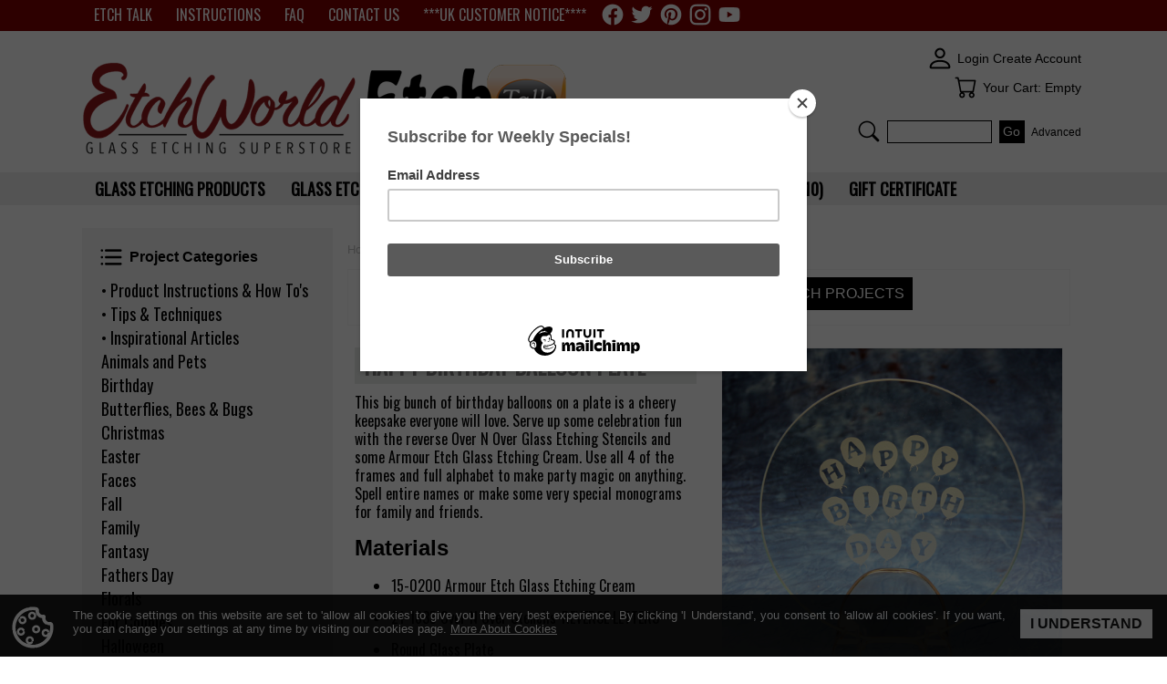

--- FILE ---
content_type: text/html; charset=ISO-8859-1
request_url: https://www.etchworld.com/Article/Happy_Birthday_Balloon_Plate
body_size: 10173
content:


<!DOCTYPE html>

<html lang="en">

<head>

<meta name="viewport" content="width=device-width, initial-scale=1" />
<base href="https://www.etchworld.com/" />

<link rel="stylesheet" property="stylesheet" type="text/css" media="all" href="media/skins/css/all.min.css?v=1735224814" />
<link rel="stylesheet" property="stylesheet" type="text/css" media="all" href="skins/etch/css/all.min.css?v=1763058882" />

<link rel="canonical" href="https://www.etchworld.com/Article/Happy_Birthday_Balloon_Plate" />
<meta name="generator" content="Kryptronic Software" />
<meta name="keywords" content="glass etching, acid etch, stencils, glass etching stencils, armour etch, happy, birthday, balloon, plate, etchworld.com, glass, etching, supplies, superstore" />
<meta name="description" content="This big bunch of birthday balloons on a plate is a cheery keepsake everyone will love. Serve up some celebration fun with the Reverse Over N Over Glass Etching Stencils and some Armour Etch Glass Etching Cream. With 4 frames and a full alphabet, this sheet is full of party possibility." />
<title>Happy Birthday Balloon Plate - Etchworld.com - Glass Etching Supplies Superstore</title>
<meta name="robots" content="index, follow" />
<script>
(function(i,s,o,g,r,a,m){i['GoogleAnalyticsObject']=r;i[r]=i[r]||function(){
(i[r].q=i[r].q||[]).push(arguments)},i[r].l=1*new Date();a=s.createElement(o),
m=s.getElementsByTagName(o)[0];a.async=1;a.src=g;m.parentNode.insertBefore(a,m)
})(window,document,'script','//www.google-analytics.com/analytics.js','ga');
ga('create', 'UA-318071-1', 'auto');
ga('send', 'pageview', '/Article/Happy_Birthday_Balloon_Plate');
</script>
<script type="application/ld+json">{"@context":"https://schema.org","@graph":[{"@type":"WebPage","@id":"https://www.etchworld.com/Article/Happy_Birthday_Balloon_Plate","url":"https://www.etchworld.com/Article/Happy_Birthday_Balloon_Plate","name":"Happy Birthday Balloon Plate","description":"This big bunch of birthday balloons on a plate is a cheery keepsake everyone will love. Serve up some celebration fun with the Reverse Over N Over Glass Etching Stencils and some Armour Etch Glass Etching Cream. With 4 frames and a full alphabet, this sheet is full of party possibility.","author":{"@id":"https://www.etchworld.com/#/schema/entity"},"image":"https://www.etchworld.com/media/skins/logos/desktoplogo.png","breadcrumb":{"@id":"https://www.etchworld.com/Article/Happy_Birthday_Balloon_Plate#/schema/breadcrumblist"},"isPartOf":{"@id":"https://www.etchworld.com/#/schema/website"}},{"@type":"BreadcrumbList","@id":"https://www.etchworld.com/Article/Happy_Birthday_Balloon_Plate#/schema/breadcrumblist","name":"Breadcrumbs","itemListElement":[{"@type":"ListItem","position":1,"name":"Home","item":"https://www.etchworld.com/"},{"@type":"ListItem","position":2,"name":"Happy Birthday Balloon Plate"}]},{"@type":"WebSite","@id":"https://www.etchworld.com/#/schema/website","url":"https://www.etchworld.com/","name":"Etchworld.com","author":{"@id":"https://www.etchworld.com/#/schema/entity"}},{"@type":"Store","@id":"https://www.etchworld.com/#/schema/entity","url":"https://www.etchworld.com/","name":"Etchworld.com","address":{"@type":"PostalAddress","streetAddress":"176-180 5th Ave.","addressLocality":"Hawthorne","addressRegion":"New Jersey","postalCode":"07506","addressCountry":"United States"},"telephone":"1-973-423-4002","image":"https://www.etchworld.com/media/skins/logos/desktoplogo.png","logo":"https://www.etchworld.com/media/skins/logos/desktoplogo.png","sameAs":["http://www.facebook.com/etchtalk","https://twitter.com/etchworld","https://www.pinterest.com/etchworld/","https://www.instagram.com/etchtalk/","http://www.youtube.com/etchworld"],"priceRange":"$$","paymentAccepted":"Visa, MasterCard, AmericanExpress, Discover"}]}</script>
<meta property="og:title" content="Happy Birthday Balloon Plate" />
<meta property="og:type" content="website" />
<meta property="og:image" content="https://www.etchworld.com/media/skins/logos/desktoplogo.png" />
<meta property="og:url" content="https://www.etchworld.com/Article/Happy_Birthday_Balloon_Plate" />
<meta property="og:site_name" content="Etchworld.com" />
<meta property="og:description" content="This big bunch of birthday balloons on a plate is a cheery keepsake everyone will love. Serve up some celebration fun with the Reverse Over N Over Glass Etching Stencils and some Armour Etch Glass Etching Cream. With 4 frames and a full alphabet, this sheet is full of party possibility." />
<link id="favicon" rel="icon" type="image/x-icon" href="favicon.ico">
<link rel="apple-touch-icon" sizes="180x180" href="/apple-touch-icon.png">
<link rel="icon" type="image/png" sizes="32x32" href="/favicon-32x32.png">
<link rel="icon" type="image/png" sizes="16x16" href="/favicon-16x16.png">
<link rel="manifest" href="/site.webmanifest">
<meta name="google-site-verification" content="u1tXaacWTW8xI0QrSxT0O_EMVnjAhaQMr3Pml1R8_tA" />





<script id="mcjs">!function(c,h,i,m,p){m=c.createElement(h),p=c.getElementsByTagName(h)[0],m.async=1,m.src=i,p.parentNode.insertBefore(m,p)}(document,"script","https://chimpstatic.com/mcjs-connected/js/users/f1b81944b58a29eca26630df2/7ca9dc2ca8e1246569883f06a.js");</script>






<script type="text/javascript">
(function() {
var avm = document.createElement('script'); avm.type = 'text/javascript'; avm.async = true;
avm.src = ('https:' == document.location.protocol ? 'https://' : 'http://') + 'cdn.avmws.com/1017229/';
var s = document.getElementsByTagName('script')[0]; s.parentNode.insertBefore(avm, s);
})();
</script>



<!-- Facebook Pixel Code -->
<script>
!function(f,b,e,v,n,t,s)
{if(f.fbq)return;n=f.fbq=function(){n.callMethod?
n.callMethod.apply(n,arguments):n.queue.push(arguments)};
if(!f._fbq)f._fbq=n;n.push=n;n.loaded=!0;n.version='2.0';
n.queue=[];t=b.createElement(e);t.async=!0;
t.src=v;s=b.getElementsByTagName(e)[0];
s.parentNode.insertBefore(t,s)}(window,document,'script',
'https://connect.facebook.net/en_US/fbevents.js');
fbq('init', '2198099290428050');
fbq('track', 'PageView');

</script>
<noscript>
<img height="1" width="1"
src="https://www.facebook.com/tr?id=2198099290428050&ev=PageView
&noscript=1"/>
</noscript>
<!-- End Facebook Pixel Code -->



</head>

<body class="kwrap">


<div id="kskin_flex" class="kflex">


<div id="kskin_flexheader" class="flex-separate kflex1thin kflex1mid kflex1wide">
<div id="kskin_top" class="klearfix">
<div id="kskin_topinner" class="kgrid1co1">

<div id="kskin_topmenu" class="kgridbox kgridxcol100  kflex1thin kflex1mid kflex1wide kthemeinvert kfloatright kgridsep">
<div id="kwidgetgroup_TOP1" class="kwidgetwrap kwidget_inline">
<div id="ptl_custom_header" class="kwidget_fulldrop kwidget_wrap klearfix">
<div class="kwidget_box" tabindex="-1"><div class="kwidget_boxicon"><a href="https://www.etchworld.com/AccountLogin" class="kicon kicon_widget-menustore" title="TOP1 Header Links (custom)">TOP1 Header Links (custom)</a></div><div class="kwidget_boxtext">TOP1 Header Links (custom)</div><div class="kwidget_boxcontent kwidget_hover" id="ptl_custom_header--CONTENT" tabindex="-1">
<ul>
<li><a href="https://www.etchworld.com/Articles" title="Etchtalk projects">ETCH TALK</a></li><li><a href="https://www.etchworld.com/ArticlesCategory/manuals" title="Manuals & How To">INSTRUCTIONS</a></li><li><a href="https://www.etchworld.com/faq" title="FAQ">FAQ</a></li><li><a href="https://www.etchworld.com/Contact" title="Contact Us">CONTACT US</a></li><li><a href="https://www.etchworld.com/uk-notice-armouretch" title="Contact Us">***UK CUSTOMER NOTICE****</a></li></ul>
</div></div>
</div>
</div><div id="kwidgetgroup_TOP2" class="kwidgetwrap kwidget_inline">
<div id="FOLLOWUS_TOP" class="kwidget_content kgridbox kwidget_wrap klearfix">
<div class="kwidget_box" tabindex="-1"><div class="kwidget_boxicon"><a href="https://www.etchworld.com/" class="kicon kicon_widget-social" title="Follow Us">Follow Us</a></div><div class="kwidget_boxtext">Follow Us</div><div class="kwidget_boxcontent kwidget_hover" id="FOLLOWUS_TOP--CONTENT" tabindex="-1">
<div class="klearfix kcenter"><div class="kicon_wrapwidget kbotmarginqtr "><a href="http://www.facebook.com/etchtalk" title="Facebook" rel="external"><div class="kicon kicon_social-facebook"></div></a></div>
<div class="kicon_wrapwidget kbotmarginqtr "><a href="https://twitter.com/etchworld" title="Twitter" rel="external"><div class="kicon kicon_social-twitter"></div></a></div>
<div class="kicon_wrapwidget kbotmarginqtr "><a href="https://www.pinterest.com/etchworld/" title="Pinterest" rel="external"><div class="kicon kicon_social-pinterest"></div></a></div>
<div class="kicon_wrapwidget kbotmarginqtr "><a href="https://www.instagram.com/etchtalk/" title="Instagram" rel="external"><div class="kicon kicon_social-instagram"></div></a></div>
<div class="kicon_wrapwidget kbotmarginqtr "><a href="http://www.youtube.com/etchworld" title="Youtube" rel="external"><div class="kicon kicon_social-youtube"></div></a></div>
</div>


</div></div>
</div>
</div>

</div>



</div></div>
</div>








<div id="kskin_flexmain" class="kflex2thin kflex2mid kflex2wide">

<div id="kskin_main"><div id="kskin_maininner" class="kgrid2col kgridmidsplit">



<!-- //ARTICAL ARTICAL PAGES--> 
<div id="kskin_col2" class="kgridbox kgridxcol25 kgridwidethin kflex2thin kflex2mid kflex1wide">
<div class="kgridmidhalf">
<div id="kwidgetgroup_SIDEBAR1" class="kwidgetwrap kgridsep kgrid1">
<div id="cms_xmodarticleswidgetcat" class="kwidget_expandedi kgridbox kwidget_wrap klearfix">
<div class="kwidget_box" tabindex="-1"><div class="kwidget_boxicon"><a href="https://www.etchworld.com/Articles" class="kicon kicon_widget-pages" title="Project Categories">Project Categories</a></div><div class="kwidget_boxtext">Project Categories</div><div class="kwidget_boxcontent kwidget_hover" id="cms_xmodarticleswidgetcat--CONTENT" tabindex="-1">
<ul>
<li><a href="https://www.etchworld.com/ArticlesCategory/manuals" title="• Product Instructions &#38; How To&#39;s">• Product Instructions &#38; How To&#39;s</a></li>
<li><a href="https://www.etchworld.com/ArticlesCategory/tips-tricks" title="• Tips &#38; Techniques">• Tips &#38; Techniques</a></li>
<li><a href="https://www.etchworld.com/ArticlesCategory/inspirational_articles" title="• Inspirational Articles">• Inspirational Articles</a></li>
<li><a href="https://www.etchworld.com/ArticlesCategory/Animals_and_Pets" title="Animals and Pets">Animals and Pets</a></li>
<li><a href="https://www.etchworld.com/ArticlesCategory/Birthday" title="Birthday">Birthday</a></li>
<li><a href="https://www.etchworld.com/ArticlesCategory/butterflies-bees-bugs" title="Butterflies, Bees &#38; Bugs">Butterflies, Bees &#38; Bugs</a></li>
<li><a href="https://www.etchworld.com/ArticlesCategory/christmas" title="Christmas">Christmas</a></li>
<li><a href="https://www.etchworld.com/ArticlesCategory/easter" title="Easter">Easter</a></li>
<li><a href="https://www.etchworld.com/ArticlesCategory/faces" title="Faces ">Faces </a></li>
<li><a href="https://www.etchworld.com/ArticlesCategory/fall-glass-etching-projects" title="Fall">Fall</a></li>
<li><a href="https://www.etchworld.com/ArticlesCategory/Family" title="Family">Family</a></li>
<li><a href="https://www.etchworld.com/ArticlesCategory/Fantasy" title="Fantasy">Fantasy</a></li>
<li><a href="https://www.etchworld.com/ArticlesCategory/fathers-day" title="Fathers Day">Fathers Day</a></li>
<li><a href="https://www.etchworld.com/ArticlesCategory/floral" title="Florals">Florals</a></li>
<li><a href="https://www.etchworld.com/ArticlesCategory/For_Couples" title="For Couples">For Couples</a></li>
<li><a href="https://www.etchworld.com/ArticlesCategory/halloween-projects-by-season-or-holiday" title="Halloween">Halloween</a></li>
<li><a href="https://www.etchworld.com/ArticlesCategory/home-decor" title="Home Decor">Home Decor</a></li>
<li><a href="https://www.etchworld.com/ArticlesCategory/lgbtq" title="LGBTQ+">LGBTQ+</a></li>
<li><a href="https://www.etchworld.com/ArticlesCategory/misc_projects" title="Miscellaneous Projects">Miscellaneous Projects</a></li>
<li><a href="https://www.etchworld.com/ArticlesCategory/Monogram_Mayhem" title="Monogram Mayhem">Monogram Mayhem</a></li>
<li><a href="https://www.etchworld.com/ArticlesCategory/mothers_day" title="Mothers Day">Mothers Day</a></li>
<li><a href="https://www.etchworld.com/ArticlesCategory/new-years-eve" title="New Years Eve">New Years Eve</a></li>
<li><a href="https://www.etchworld.com/ArticlesCategory/parties-gift-giving-and-jewelry" title="Parties, Gift Giving and Jewelry">Parties, Gift Giving and Jewelry</a></li>
<li><a href="https://www.etchworld.com/ArticlesCategory/passover" title="Passover &#38; Judaica">Passover &#38; Judaica</a></li>
<li><a href="https://www.etchworld.com/ArticlesCategory/patriotic" title="Patriotic">Patriotic</a></li>
<li><a href="https://www.etchworld.com/ArticlesCategory/school_days" title="School Days">School Days</a></li>
<li><a href="https://www.etchworld.com/ArticlesCategory/spiritual" title="Spiritual">Spiritual</a></li>
<li><a href="https://www.etchworld.com/ArticlesCategory/Sports_and_Activities" title="Sports and Activities">Sports and Activities</a></li>
<li><a href="https://www.etchworld.com/ArticlesCategory/st-patricks-day" title="St Patricks Day">St Patricks Day</a></li>
<li><a href="https://www.etchworld.com/ArticlesCategory/summer-fun" title="Summer Fun">Summer Fun</a></li>
<li><a href="https://www.etchworld.com/ArticlesCategory/thanksgiving" title="Thanksgiving">Thanksgiving</a></li>
<li><a href="https://www.etchworld.com/ArticlesCategory/Upcycle" title="Upcycle">Upcycle</a></li>
<li><a href="https://www.etchworld.com/ArticlesCategory/valentines-day" title="Valentines Day">Valentines Day</a></li>
<li><a href="https://www.etchworld.com/ArticlesCategory/weddings" title="Weddings">Weddings</a></li>
<li><a href="https://www.etchworld.com/ArticlesCategory/winter" title="Winter">Winter</a></li>
</ul>
</div></div>
</div>
</div>
</div>
</div>
<div id="kskin_maincontent" class="kgridbox kgridxcol75 kflex1thin kflex1mid kflex2wide">
<div class="kgridmidthin kgridwidethin">
<div id="kwidgetgroup_LOCATION" class="kwidgetwrap kgridsep kgrid1">
<div id="cms_xmodarticleswidgetbreads" class="kwidget_content kgridbox kwidget_wrap klearfix">
<div class="kwidget_box" tabindex="-1"><div class="kwidget_boxicon"><a href="https://www.etchworld.com/Articles" class="kicon kicon_widget-breadcrumbs" title="Location">Location</a></div><div class="kwidget_boxtext">Location</div><div class="kwidget_boxcontent kwidget_hover" id="cms_xmodarticleswidgetbreads--CONTENT" tabindex="-1">
<div class="kwidget_padmax">
<a href="https://www.etchworld.com/" title="Home">Home</a> / <a href="https://www.etchworld.com/Articles" title="Projects">Projects</a> / <a href="https://www.etchworld.com/ArticlesCategory/Birthday" title="Birthday">Birthday</a> / Happy Birthday Balloon Plate</div>
</div></div>
</div>
</div></div>
<div id="kcontent" class="kwrap">
<h1 id="ktitle" class="khidden">Happy Birthday Balloon Plate</h1>
<form action="https://www.etchworld.com/index.php" method="get" id="cms--xmodarticlessearch"  enctype="multipart/form-data">

<input type="hidden" name="app" id="cms--xmodarticlessearch--app" value="cms" />
<input type="hidden" name="ns" id="cms--xmodarticlessearch--ns" value="xmodarticlessearchp" />

<div class="kpadded kbordered kcenter kxmodarticlessearchform">
<input style="margin: 0 .5em .5em 0;" type="text" name="cms--xmodarticlessearch--string" id="cms--xmodarticlessearch--string" value="" autocomplete="off" /> 
<input class="kbutton" type="submit" name="SUBMIT" id="cms--xmodarticlessearch--SUBMIT" value="Search Projects" style="margin: 0 0 .5em 0;" />
</div>
</form>

<div class="kgridmidhalf"><div class="kgridsep kgrid2">
<div class="kgridbox kgridxcol70 kpadded"> 
<div id="kxmodarticledisp" class="kxmodarticleshow kxmodarticledispstandard">
<h2 class="ktopmarginnone kxmodarticlesshowtitle">Happy Birthday Balloon Plate</h2>
<div class="kxmodarticlesshowcontent kbotmarginfull">
<p> This big bunch of birthday balloons on a plate is a cheery keepsake everyone will love. Serve up some celebration fun with the reverse Over N Over Glass Etching Stencils and some Armour Etch Glass Etching Cream. Use all 4 of the frames and full alphabet to make party magic on anything. Spell entire names or make some very special monograms for family and friends.</p><div class="kxmodarticlesshowcontent"></div><div class="kxmodarticlesshowcontent"><h2>Materials</h2>
<ul>
<li>15-0200 Armour Etch Glass Etching Cream</li>
<li>21-1635 Over N Over Stencils-REVERSE LETTERS</li>
<li>Round Glass Plate</li>
</ul><h3> Additional Materials</h3>

<ul>
<li>Soft Paper Towels</li>
<li><a href="https://www.etchworld.com/Item/15-0315">#15-0315</a> Glass Cleaner</li>
<li><a href="http://www.etchworld.com/ecom-prodshow/08-9606.html">#08-9606</a> Brushes</li>
<li><a href="http://www.etchworld.com/ecom-prodshow/08-9999.html">#08-9999</a> Gloves</li>
<li><a href="http://www.etchworld.com/ecom-prodshow/08-9415.html">#08-9415</a> Masking Tape </li>
</ul></div>
<div class="kxmodarticlesshowcontent">
<h2>Directions</h2>
<h3>Preparation and Usage Starting Skills</h3>

<ul>
<li><a href="https://www.etchworld.com/Article/instruction_ono">Over N Over Stencil Usage Instructions</a></li>
<li><a href="https://www.etchworld.com/Article/instruction_armouretch">Armour Etch Usage Instructions</a></li>

</ul>

<h3>Project Steps</h3><ol>
<li>This design was <a href="https://www.etchworld.com/Article/Etching_In_Stages"><i>etched in stages</i></a>. The technique allows the use of a particular stencil image multiple times on the same project when you don't have enough to etch all simultaneously and it enables stencil images to be placed in closer proximity than the stencil borders would otherwise permit.</li>  
<li>Decide on the number and location of the balloons necessary for your message. After preparing the glass, place the first balloon and place the first letter inside it. Follow the etching cream instructions to etch the balloon onto the plate.</li>
<li>Repeat the process of adding and etching balloons with letters onto the plate until all words have been etched onto the plate.</li>
</ol></div>
<p class="kxmodarticlesshowdate ksmall">Article Posted: 09/27/2017 09:47:01 AM</p>
</div>
<div class="kbotmarginfull klearfix kxmodarticlesshowsocial">
<a class="kfloatleftcn kbotmarginqtr kicon kicon_wrapmid kicon_widget-social"  href="https://www.etchworld.com/utilities/rss.xml" rel="external"></a>
<a class="kfloatleftcn kbotmarginqtr kicon kicon_wrapmid kicon_social-facebook"  href="https://www.facebook.com/sharer/sharer.php?u=https%3A%2F%2Fwww.etchworld.com%2FArticle%2FHappy_Birthday_Balloon_Plate" rel="external"></a>
<a class="kfloatleftcn kbotmarginqtr kicon kicon_wrapmid kicon_social-twitter"  href="https://twitter.com/home?status=https%3A%2F%2Fwww.etchworld.com%2FArticle%2FHappy_Birthday_Balloon_Plate" rel="external"></a>
<a class="kfloatleftcn kbotmarginqtr kicon kicon_wrapmid kicon_social-googleplus"  href="https://plus.google.com/share?url=https%3A%2F%2Fwww.etchworld.com%2FArticle%2FHappy_Birthday_Balloon_Plate" rel="external"></a>
<a class="kfloatleftcn kbotmarginqtr kicon kicon_wrapmid kicon_social-pinterest"  href="https://pinterest.com/pin/create/button/?url=https%3A%2F%2Fwww.etchworld.com%2FArticle%2FHappy_Birthday_Balloon_Plate&amp;media=https%3A%2F%2Fwww.etchworld.com%2Fmedia%2Fcms%2Farticlethumb%2FHappy+BD+Plate+150.jpg&amp;description=Happy+Birthday+Balloon+Plate" rel="external"></a>
<a class="kfloatleftcn kbotmarginqtr kicon kicon_wrapmid kicon_social-linkedin"  href="https://www.linkedin.com/shareArticle?mini=true&amp;url=https%3A%2F%2Fwww.etchworld.com%2FArticle%2FHappy_Birthday_Balloon_Plate&amp;title=Happy+Birthday+Balloon+Plate" rel="external"></a>
</div>
</div>
</div>
<div class="kgridbox kgridxcol30 kpadded">
<div id="Happy_Birthday_Balloon_Plate-articlshowimg" class="kbotmarginfull klearfix">
<div id="Happy_Birthday_Balloon_Plate-articlshowimg-1" class=" kbotmarginhalf kbordered" style=""><img class="kimgstretch" src="media/cms/articlestash/Happy BD Plate 500.jpg" alt="Happy Birthday Balloon Plate" /></div>
</div>
</div></div>
</div>
<h2 class="kprodlistheader">Products Featured in this Article</h2>

<div class="kbotmarginfull kgridmidhalf"><div id="xdj1994xu" class="kprodlist kgridsep kgrid4">
<div class="kprodlistitem kgridbox kbotmarginfull">
<div class="kprodlistitemimage">
<a href="https://www.etchworld.com/Item/15-0200" title="10 oz Armour Etch Glass Etching Cream "><img class="kprodlistitemimg" src="media/ecom/prodsm/15-0200.jpg" alt="10 oz Armour Etch Glass Etching Cream " width="400" height="400" loading="lazy" style="display: block; width: 100%; max-width: 400px; height: auto; margin: 0 auto 0 auto; padding: 0;" /></a>
</div>
<div class="kprodlistitemwrap">
<div class="kprodlistitemname kstrong">
<a href="https://www.etchworld.com/Item/15-0200" title="10 oz Armour Etch Glass Etching Cream ">10 oz Armour Etch Glass Etching Cream </a>
</div>
<div class="ktopmarginqtr kprodlistitemnum klight ksmall">Item: 15-0200</div>
<div class="prodlistitemiconwrap ktopmarginhalf klearfix">
<div class="kicon kicon_icon-specialoffer kicon_wrapmid kicondisp"></div>
<div class="kicon kicon_icon-disallowdiscount kicon_wrapmid kicondisp"></div>
</div>
<div class="ksmall ktopmarginfull kprodlistitemprice">
<div class="kpricelist kpricelistbig"><span class="kpricex">&#36;24.95</span> <span class="kpricepay">&#36;22.46</span> <span class="kpricesave">(Save 10%)</span></div><div class="kpricelist kpricelistsmall"><span class="kstockin">In Stock</span></div></div>
</div>
</div>
</div></div>
<h2 class="kxmodarticlelistheader">Related Projects</h2>

<div class="kgridsep kgrid4">
<div class="kgridbox kgridcol25 kpadded ">
<div class="kxmodarticleslist kbotmarginfull" id="XMODARTICLE--Santa_Monogram">
<a href="https://www.etchworld.com/Article/Santa_Monogram" title="Santa Monogram"><img class="kimgstretch" src="media/cms/articlethumb/s8-Jsrxg.jpg" alt="Santa Monogram" /></a><div class="kxmodarticlelistitemname kstrong">
<a href="https://www.etchworld.com/Article/Santa_Monogram" title="Santa Monogram">Santa Monogram</a>
</div>
</div></div>
<div class="kgridbox kgridcol25 kpadded ">
<div class="kxmodarticleslist kbotmarginfull" id="XMODARTICLE--Shark_BIte_Monogram">
<a href="https://www.etchworld.com/Article/Shark_BIte_Monogram" title="Shark Bite Monogram"><img class="kimgstretch" src="media/cms/articlethumb/RqGs7Vqw.jpg" alt="Shark Bite Monogram" /></a><div class="kxmodarticlelistitemname kstrong">
<a href="https://www.etchworld.com/Article/Shark_BIte_Monogram" title="Shark Bite Monogram">Shark Bite Monogram</a>
</div>
</div></div>
<div class="kgridbox kgridcol25 kpadded ">
<div class="kxmodarticleslist kbotmarginfull" id="XMODARTICLE--Horse_Monogram">
<a href="https://www.etchworld.com/Article/Horse_Monogram" title="Horse Monogram"><img class="kimgstretch" src="media/cms/articlethumb/rooucz3Q.jpg" alt="Horse Monogram" /></a><div class="kxmodarticlelistitemname kstrong">
<a href="https://www.etchworld.com/Article/Horse_Monogram" title="Horse Monogram">Horse Monogram</a>
</div>
</div></div>
<div class="kgridbox kgridcol25 kpadded ">
<div class="kxmodarticleslist kbotmarginfull" id="XMODARTICLE--easter-6pc-tealight-centerpiece">
<a href="https://www.etchworld.com/Article/easter-6pc-tealight-centerpiece" title="Easter 6pc Tealight Centerpiece"><img class="kimgstretch" src="media/cms/articlethumb/EASTER-GLASSES-Web.jpg" alt="Easter 6pc Tealight Centerpiece" /></a><div class="kxmodarticlelistitemname kstrong">
<a href="https://www.etchworld.com/Article/easter-6pc-tealight-centerpiece" title="Easter 6pc Tealight Centerpiece">Easter 6pc Tealight Centerpiece</a>
</div>
</div></div>
</div>

</div>
<div id="kmodal_icondisp_specialoffer" class="khidden"><div class="klearfix"><div class="kfloatleft kbotmarginfull" style="width: 4em;">
<div class="kicon kicon_icon-specialoffer kicon_wraplarge"></div>
</div><div class="kbotmarginfull kpadvertmin" style="margin-left: 4.5em;">
Get discounted pricing on Special Offer items when you buy today.</div></div>
</div>
<div id="kmodal_icondisp_disallowdiscount" class="khidden"><div class="klearfix"><div class="kfloatleft kbotmarginfull" style="width: 4em;">
<div class="kicon kicon_icon-disallowdiscount kicon_wraplarge"></div>
</div><div class="kbotmarginfull kpadvertmin" style="margin-left: 4.5em;">
Denotes exclusion from all discount offers.  Discount codes are not applicable on excluded items.</div></div>
</div>

</div></div>






</div></div>




<div id="kskin_flexheader" class="kflex1thin kflex1mid kflex1wide">

<div id="kskin_head"><div id="kskin_headinner" class="kgrid2col">

<div id="kskin_headhome" class="kgridbox kgridxcol60">
<a href="https://www.etchworld.com/" title="Home">
<img src="media/skins/logos/etchworldlogo.png" alt="Etchworld.com" class="logo" /></a>
<img src="skins/etch/media/etchtalk-logo.png" alt="Etchtalk.com" class="logo" />
</div>
<div class="kcenter kdispthin">Phone: (973) 423-4002 </div>



<div id="kskin_headwidgets" class="kgridbox kgridxcol40 kgridmidthin kgridwidethin kdispmid kdispwide ">
<div id="kwidgetgroup_HEADER" class="kwidgetwrap kgridsep kgrid3">
<div id="core_skinwidget_miniacctlogin2" class="kwidget_iconexpanded kgridbox kwidget_wrap klearfix">
<div class="kwidget_box" tabindex="-1"><div class="kwidget_boxicon"><a href="https://www.etchworld.com/AccountLogin" class="kicon kicon_widget-miniaccount" title="SKIN WIDGIET - MINI LOGIN">SKIN WIDGIET - MINI LOGIN</a></div><div class="kwidget_boxtext">SKIN WIDGIET - MINI LOGIN</div><div class="kwidget_boxcontent kwidget_hover" id="core_skinwidget_miniacctlogin2--CONTENT" tabindex="-1">
<div class="kwidget_padmax">
<a href="https://www.etchworld.com/AccountLogin" title="Login">Login</a>  <a href="https://www.etchworld.com/AccountCreate" title="Create Account" rel="nofollow">Create Account</a></div>
</div></div>
</div>
<div id="ecom_skinwidget_minicart" class="kwidget_iconexpanded kgridbox kwidget_wrap klearfix">
<div class="kwidget_box" tabindex="-1"><div class="kwidget_boxicon"><a href="https://www.etchworld.com/ShoppingCart" class="kicon kicon_widget-cart" title="Your Cart">Your Cart</a></div><div class="kwidget_boxtext">Your Cart</div><div class="kwidget_boxcontent kwidget_hover" id="ecom_skinwidget_minicart--CONTENT" tabindex="-1">
<div class="kwidget_padmax">
Your Cart: Empty
</div>
</div></div>
</div>
<div id="ecom_skinwidget_minisearch" class="kwidget_iconexpanded kgridbox kwidget_wrap klearfix">
<div class="kwidget_box" tabindex="-1"><div class="kwidget_boxicon"><a href="https://www.etchworld.com/ItemAdvancedSearch" class="kicon kicon_widget-search" title="Search">Search</a></div><div class="kwidget_boxtext">Search</div><div class="kwidget_boxcontent kwidget_hover" id="ecom_skinwidget_minisearch--CONTENT" tabindex="-1">
<div class="kwidget_padmin">
<form action="https://www.etchworld.com/index.php" method="get" id="ecom--minisearch"  enctype="multipart/form-data">

<input type="hidden" name="ecom--prodsearch--type" id="ecom--minisearch--ecom--prodsearch--type" value="ALL" />
<input type="hidden" name="app" id="ecom--minisearch--app" value="ecom" />
<input type="hidden" name="ns" id="ecom--minisearch--ns" value="prodsearchp" />

<input type="text" name="ecom--prodsearch--string" id="ecom--minisearch--ecom--prodsearch--string" value="" autocomplete="off" title="Search" /> 
<input type="submit" name="SUBMIT" id="ecom--minisearch--SUBMIT" value="Go" />
<div class="ksmall kinline"><a href="https://www.etchworld.com/ItemAdvancedSearch" title="Advanced Search">Advanced</a></div>
</form>

<div id="ecom--minisearch--kwidget_hoverbox" class="kwidget_hoverbox" tabindex="-1"></div>
</div>
</div></div>
</div>
</div>

</div>

</div></div>

<div id="kskin_nav">

<div id="kskin_navinner" class="klearfix  kwidget_clickcontrol">
<div id="kwidgetgroup_NAVBAR" class="kwidgetwrap kwidget_inline">
<div id="ecom_skinwidget_categories" class="kwidget_fulldrop kwidget_wrap klearfix">
<div class="kwidget_box" tabindex="-1"><div class="kwidget_boxicon"><a href="https://www.etchworld.com/Store" class="kicon kicon_widget-categories" title="Categories">Categories</a></div><div class="kwidget_boxtext">Categories</div><div class="kwidget_boxcontent kwidget_hover" id="ecom_skinwidget_categories--CONTENT" tabindex="-1">
<ul>
<li><a href="https://www.etchworld.com/Category/glass_etching_products" title="Glass Etching Products">Glass Etching Products</a>
<ul>
<li><a href="https://www.etchworld.com/Category/armour_etch" title="Armour Etch">Armour Etch</a></li>
<li><a href="https://www.etchworld.com/Category/etch_bath" title="Etch Bath">Etch Bath</a></li>
<li><a href="https://www.etchworld.com/Category/Glass-Engraving" title="Glass Engraving">Glass Engraving</a></li>
<li><a href="https://www.etchworld.com/Category/glass_etching_kits" title="Glass Etching Kits">Glass Etching Kits</a></li>
<li><a href="https://www.etchworld.com/Category/sand_etch" title="Sand Etch">Sand Etch</a></li>
<li><a href="https://www.etchworld.com/Category/Sandblasting" title="Sandblasting">Sandblasting</a>
<ul>
<li><a href="https://www.etchworld.com/Category/sand_etch" title="Sand Etch">Sand Etch</a></li>
<li><a href="https://www.etchworld.com/Category/sandblaster_parts" title="Replacement Sand Blaster Parts">Replacement Sand Blaster Parts</a></li>
<li><a href="https://www.etchworld.com/Category/sandlbasting_abrasive" title="Sandblasting Abrasive">Sandblasting Abrasive</a></li>
<li><a href="https://www.etchworld.com/Category/sandblasting_vinyl" title="Sandblasting Vinyl">Sandblasting Vinyl</a></li>
<li><a href="https://www.etchworld.com/Category/small_sand_blasters" title="Small Sand Blasters">Small Sand Blasters</a></li>
</ul>
</li>
</ul>
</li>
<li><a href="https://www.etchworld.com/Category/glass_etching_stencils" title="Glass Etching Stencils">Glass Etching Stencils</a>
<ul>
<li><a href="https://www.etchworld.com/Category/ALLSTENCILS" title="SHOP ALL STENCILS">SHOP ALL STENCILS</a></li>
<li><a href="https://www.etchworld.com/Category/overnover" title="Over&#39;N&#39;Over stencils">Over&#39;N&#39;Over stencils</a></li>
<li><a href="https://www.etchworld.com/Category/rub_n_etch_stencils" title="Rub&#39;N&#39;Etch Stencils">Rub&#39;N&#39;Etch Stencils</a></li>
<li><a href="https://www.etchworld.com/Category/designer_rub_n_etch_stencils" title="Designer Rub&#39;N&#39;Etch Stencils">Designer Rub&#39;N&#39;Etch Stencils</a></li>
<li><a href="https://www.etchworld.com/Category/etch_bath_stencils" title="Etch Bath Stencils">Etch Bath Stencils</a></li>
<li><a href="https://www.etchworld.com/Category/Peel-N-Etch-Stencils" title="Peel&#39;N&#39;Etch Stencils">Peel&#39;N&#39;Etch Stencils</a></li>
<li><a href="https://www.etchworld.com/Category/screen_stencils" title="Screen Stencils">Screen Stencils</a></li>
<li><a href="https://www.etchworld.com/Category/stencil_material" title="Stencil Material">Stencil Material</a></li>
<li><a href="https://www.etchworld.com/Category/glass_stencil_packs" title="Glass Stencil Packs">Glass Stencil Packs</a></li>
</ul>
</li>
<li><a href="https://www.etchworld.com/Category/Glass" title="Glass">Glass</a>
<ul>
<li><a href="https://www.etchworld.com/Category/glass_ornaments" title="Glass Ornaments">Glass Ornaments</a>
<ul>
<li><a href="https://www.etchworld.com/Category/Glass_Shapes" title="Flat Glass Ornaments">Flat Glass Ornaments</a></li>
<li><a href="https://www.etchworld.com/Category/Thick_Beveled_Glass" title="Thick Beveled Glass Ornaments">Thick Beveled Glass Ornaments</a></li>
<li><a href="https://www.etchworld.com/Category/Thin_Beveled_Glass" title="Thin Beveled Glass Ornaments">Thin Beveled Glass Ornaments</a></li>
<li><a href="https://www.etchworld.com/Category/glass-ornament-assortments" title="Glass Ornament Assortments">Glass Ornament Assortments</a></li>
</ul>
</li>
<li><a href="https://www.etchworld.com/Category/discounted_glass_ornaments" title="Discounted Glass Ornaments">Discounted Glass Ornaments</a></li>
<li><a href="https://www.etchworld.com/Category/Craft_Glass_Objects" title="Craft Glass Objects">Craft Glass Objects</a></li>
<li><a href="https://www.etchworld.com/Category/Glass_Tableware" title="Glass Tableware">Glass Tableware</a></li>
<li><a href="https://www.etchworld.com/Category/glassbottles" title="Glass Bottles">Glass Bottles</a></li>
<li><a href="https://www.etchworld.com/Category/Mirrors" title="Mirrors">Mirrors</a></li>
</ul>
</li>
<li><a href="https://www.etchworld.com/Category/Craft-Supplies" title="Craft Supplies">Craft Supplies</a>
<ul>
<li><a href="https://www.etchworld.com/Category/glass_coloring" title="Glass Coloring">Glass Coloring</a></li>
<li><a href="https://www.etchworld.com/Category/jewelry" title="Jewlery &#38; Embellishments">Jewlery &#38; Embellishments</a></li>
<li><a href="https://www.etchworld.com/Category/masking-tap" title="Tape , Glue &#38; Applicators">Tape , Glue &#38; Applicators</a></li>
<li><a href="https://www.etchworld.com/Category/Cutting-Supplies" title="Cutting Supplies">Cutting Supplies</a></li>
<li><a href="https://www.etchworld.com/Category/bottlecutter" title="Bottle &#38; Jar Cutter">Bottle &#38; Jar Cutter</a></li>
</ul>
</li>
<li><a href="https://www.etchworld.com/Category/clearance" title="Clearance (Under &#36;10)">Clearance (Under &#36;10)</a></li>
<li><a href="https://www.etchworld.com/Item/GIFTCERTIFICATE" title="GIFT CERTIFICATE">GIFT CERTIFICATE</a></li>
</ul>
</div></div>
</div>
</div><div class="kdispthin">
<div id="core_skinwidget_miniacctlogin2--WIDGETICON" class="kwidget_icon kicon_wrapwidget">
<a href="https://www.etchworld.com/AccountLogin" title="SKIN WIDGIET - MINI LOGIN"><div class="kicon kicon_widget-miniaccount">SKIN WIDGIET - MINI LOGIN</div></a>
</div>
<div id="ecom_skinwidget_minicart--WIDGETICON" class="kwidget_icon kicon_wrapwidget">
<a href="https://www.etchworld.com/ShoppingCart" title="Your Cart"><div class="kicon kicon_widget-cart">Your Cart</div></a>
</div>
<div id="ecom_skinwidget_minisearch--WIDGETICON" class="kwidget_icon kicon_wrapwidget">
<a href="https://www.etchworld.com/ItemAdvancedSearch" title="Search"><div class="kicon kicon_widget-search">Search</div></a>
</div>


</div>
</div>

</div>








<div id="kskin_banner"><div id="kskin_bannerinner">
</div></div>

</div></div>


<div id="kskin_email">
<div id="kskin_emailinner" class="kcenter">
<div id="kwidgetgroup_EMAIL" class="kwidgetwrap kgridsep kgrid1">
<div id="PT-EMAIL-MAILCHIMP" class="kwidget_content kgridbox kwidget_wrap klearfix">
<div class="kwidget_box" tabindex="-1"><div class="kwidget_boxicon"><a href="https://www.etchworld.com/" class="kicon kicon_icon-default" title="Email Signup">Email Signup</a></div><div class="kwidget_boxtext">Email Signup</div><div class="kwidget_boxcontent kwidget_hover" id="PT-EMAIL-MAILCHIMP--CONTENT" tabindex="-1">


<!-- Begin Mailchimp Signup Form -->

<!-- Begin Mailchimp Signup Form -->

<style type="text/css">
	#mc_embed_signup{ clear:left; font:14px Helvetica,Arial,sans-serif; text-align: center;}
	/* Add your own Mailchimp form style overrides in your site stylesheet or in this style block.
	   We recommend moving this block and the preceding CSS link to the HEAD of your HTML file. */
</style>
<div id="mc_embed_signup">
<form action="https://etchworld.us4.list-manage.com/subscribe/post?u=f1b81944b58a29eca26630df2&amp;id=6af4ec81d8" method="post" id="mc-embedded-subscribe-form" name="mc-embedded-subscribe-form" class="validate" target="_blank" novalidate>
    <div id="mc_embed_signup_scroll">
	<label for="mce-EMAIL">Subscribe For Special Offers</label>
	<input type="email" value="" name="EMAIL" class="email" id="mce-EMAIL" placeholder="email address" required>
    <!-- real people should not fill this in and expect good things - do not remove this or risk form bot signups-->
    <div style="position: absolute; left: -5000px;" aria-hidden="true"><input type="text" name="b_f1b81944b58a29eca26630df2_6af4ec81d8" tabindex="-1" value=""></div>
    <div class="clear"><input type="submit" value="Subscribe" name="subscribe" id="mc-embedded-subscribe" class="button"></div>
    </div>
</form>
</div>


<!--End mc_embed_signup-->

<!--End mc_embed_signup--></div></div>
</div>
</div></div>
</div>


<div id="kskin_foot"><div id="kskin_footinner">





<div id="kskin_footwidgets" class=" kgridmidhalf klearfix kgridboxcol">
<div id="kwidgetgroup_FOOTER" class="kwidgetwrap kgridsep kgrid4">
<div id="core_skinwidget_companyinfo" class="kwidget_content kgridbox kwidget_wrap klearfix">
<div class="kwidget_box" tabindex="-1"><div class="kwidget_boxicon"><a href="https://www.etchworld.com/Contact" class="kicon kicon_widget-companyinfo" title="Company Info">Company Info</a></div><div class="kwidget_boxtext">Company Info</div><div class="kwidget_boxcontent kwidget_hover" id="core_skinwidget_companyinfo--CONTENT" tabindex="-1">
<div class="kwidget_padmax">
<img class="kimgnice" src="skins/etch/media/etchworldlogo.png" alt="Etchworld.com" /><br />
176-180 5th Ave.<br />Hawthorne, New Jersey 07506<br />United States<br />
Telephone: <a href="tel://1-973-423-4002">(973) 423-4002</a>
</div>
<div vocab="http://schema.org/" typeof="Organization" class="khidden">
<span property="name">Etchworld.com</span>
<div property="address" typeof="PostalAddress">
<span property="streetAddress">176-180 5th Ave.</span>
<span property="postalCode">07506</span>
<span property="addressLocality">Hawthorne, New Jersey</span>
</div>
<span property="telephone">(973) 423-4002</span></div>
</div></div>
</div>
<div id="core_skinwidget_account" class="kwidget_expandedi kgridbox kwidget_wrap klearfix">
<div class="kwidget_box" tabindex="-1"><div class="kwidget_boxicon"><a href="https://www.etchworld.com/AccountLogin" class="kicon kicon_widget-account" title="Account">Account</a></div><div class="kwidget_boxtext">Account</div><div class="kwidget_boxcontent kwidget_hover" id="core_skinwidget_account--CONTENT" tabindex="-1">
<ul>
<li><a href="https://www.etchworld.com/AccountLogin" title="Account Login">Account Login</a></li>
<li><a href="https://www.etchworld.com/OnlineOrderLookup" title="Online Order Lookup">Online Order Lookup</a></li>
</ul>
</div></div>
</div>
<div id="ecom_skinwidget_menustore" class="kwidget_expandedi kgridbox kwidget_wrap klearfix">
<div class="kwidget_box" tabindex="-1"><div class="kwidget_boxicon"><a href="https://www.etchworld.com/" class="kicon kicon_widget-menustore" title="Store">Store</a></div><div class="kwidget_boxtext">Store</div><div class="kwidget_boxcontent kwidget_hover" id="ecom_skinwidget_menustore--CONTENT" tabindex="-1">
<ul>
<li><a href="https://www.etchworld.com/" title="Store Home">Store Home</a></li>
<li><a href="https://www.etchworld.com/ShoppingCart" title="Shopping Cart">Shopping Cart</a></li>
<li><a href="https://www.etchworld.com/WishList" title="Wish List">Wish List</a></li>
<li><a href="https://www.etchworld.com/CheckoutIntro" title="Checkout">Checkout</a></li>
<li><a href="https://www.etchworld.com/ItemAdvancedSearch" title="Advanced Search">Advanced Search</a></li>
</ul>
</div></div>
</div>
<div id="policies" class="kwidget_expandedh kgridbox kwidget_wrap klearfix">
<div class="kwidget_box" tabindex="-1"><div class="kwidget_boxicon"><a href="https://www.etchworld.com/" class="kicon kicon_widget-companyinfo" title="Policies">Policies</a></div><div class="kwidget_boxtext">Policies</div><div class="kwidget_boxcontent kwidget_hover" id="policies--CONTENT" tabindex="-1">
<ul>
<li><a href="https://www.etchworld.com/StorePolicies" title="Store Policy">Store Policies</a></li>
<li><a href="https://www.etchworld.com/TermsOfUse" title="TOU Policy">Terms Of Use</a></li>
<li><a href="https://www.etchworld.com/policy-returnpolicy" title="Return Policy">Return Policy</a></li>
<li><a href="https://www.etchworld.com/PrivacyInfoTermsOfUse" title="Privacy Policy">Privacy Policy</a></li>
<li><a href="https://www.etchworld.com/CookieInformation" title="Cookie Policy">Cookie Policy</a></li>
<li><a href="https://www.etchworld.com/Contact" title="Contact">Contact Us</a></li>
<br /><br /><li><a href="https://www.avantlink.com/programs/17229/" title="Affiliate Program">Affiliate Program</a></li>
</ul>
</div></div>
</div>
<div id="core_skinwidget_social" class="kwidget_expandedi kgridbox kwidget_wrap klearfix">
<div class="kwidget_box" tabindex="-1"><div class="kwidget_boxicon"><a href="https://www.etchworld.com/" class="kicon kicon_widget-social" title="Follow Us">Follow Us</a></div><div class="kwidget_boxtext">Follow Us</div><div class="kwidget_boxcontent kwidget_hover" id="core_skinwidget_social--CONTENT" tabindex="-1">
<div class="klearfix"><div class="kicon_wrapwidget kbotmarginqtr krightmarginqtr"><a href="http://www.facebook.com/etchtalk" title="Facebook" rel="external"><div class="kicon kicon_social-facebook">Facebook</div></a></div>
<div class="kicon_wrapwidget kbotmarginqtr krightmarginqtr"><a href="https://twitter.com/etchworld" title="Twitter" rel="external"><div class="kicon kicon_social-twitter">Twitter</div></a></div>
<div class="kicon_wrapwidget kbotmarginqtr krightmarginqtr"><a href="https://www.pinterest.com/etchworld/" title="Pinterest" rel="external"><div class="kicon kicon_social-pinterest">Pinterest</div></a></div>
<div class="kicon_wrapwidget kbotmarginqtr krightmarginqtr"><a href="https://www.instagram.com/etchtalk/" title="Instagram" rel="external"><div class="kicon kicon_social-instagram">Instagram</div></a></div>
<div class="kicon_wrapwidget kbotmarginqtr krightmarginqtr"><a href="http://www.youtube.com/etchworld" title="Youtube" rel="external"><div class="kicon kicon_social-youtube">Youtube</div></a></div>
</div>
</div></div>
</div>
<div id="logos" class="kwidget_content kgridbox kwidget_wrap klearfix">
<div class="kwidget_box" tabindex="-1"><div class="kwidget_boxicon"><a href="https://www.etchworld.com/" class="kicon kicon_widget-social" title="Footer Logos">Footer Logos</a></div><div class="kwidget_boxtext">Footer Logos</div><div class="kwidget_boxcontent kwidget_hover" id="logos--CONTENT" tabindex="-1">
<img src="skins/etch/media/paypal-grey.png" alt="Etchworld accepts paypal" class="kimgnice" />
</div></div>
</div>
</div></div>


<div id="kskin_footlogos" class="">

</div>

<div id="kskin_footcopy" class="">
&copy; 2026 Etchworld.com, all rights reserved worldwide.
</div>

</div></div>




<div class="khidden">Kryptronic eCommerce, Copyright 1999-2026 Kryptronic, Inc. - https://kryptronic.com/ [0.052936 / 1.286888]</div>

<script src="media/jquery/jquery.min.js?v=1735224819"></script>
<script>jQuery.noConflict();</script>
<script src="media/scripts/common.min.js?v=1735224819"></script>
<script src="media/scripts/frontend.min.js?v=1735224819"></script>
<script>
//<![CDATA[
thisRemoteSkinExport = false;
thisGUIactive        = '';
thisURL              = 'https://www.etchworld.com/index.php';
//]]>
</script>

<script>//<![CDATA[
jQuery(function(){
jQuery('.kicondisp.kicon_icon-specialoffer').click(function() {kModal({'method': 'ON', 'title': 'Special Offers', 'divid': 'kmodal_icondisp_specialoffer', 'content': jQuery('#kmodal_icondisp_specialoffer').html(), 'type': 'CONTAINER'});});
jQuery('.kicondisp.kicon_icon-disallowdiscount').click(function() {kModal({'method': 'ON', 'title': 'Discount Exclusion', 'divid': 'kmodal_icondisp_disallowdiscount', 'content': jQuery('#kmodal_icondisp_disallowdiscount').html(), 'type': 'CONTAINER'});});
jQuery('#kmodal_cookieinfo').click(function(){return ajaxExec ({'primary': 'kmodal_cookieinfo',  'modal': 'Cookie Information', 'app': 'cms', 'ns': 'display', 'ref': 'cookieinfo'});});
jQuery('#kcookieinfo').slideDown(800).removeClass('khidden');
jQuery('#kcookieinfoaccept').click(function(){return ajaxExec({'primary': 'kcookieinfoaccept', 'callback': 'ajaxExecResult', 'noscroll': '1', 'app': 'core', 'ns': 'cookieinfoaccept'});});
jQuery('#ecom--minisearch--ecom--prodsearch--string').bind('input', function(event){if (window.mytimeout) {window.clearTimeout(window.mytimeout);} window.mytimeout = window.setTimeout(function(){return searchAutoComplete({'divid': 'ecom--minisearch--kwidget_hoverbox', 'formid': 'ecom--minisearch', 'inputid': 'ecom--minisearch--ecom--prodsearch--string'});}, 300);});
});
//]]></script>






<div id="kcookieinfo" class="khidden kthemeinvert klearfix">
<div id="kcookieinfoicon" class="kfloatleft kicon kicon_wraplarge kicon_widget-cookieinfo"></div>
<div id="kcookieinfobutton" class="kfloatright"><a id="kcookieinfoaccept" class="kbutton" href="https://www.etchworld.com/CookieInformationAcceptance" title="I Understand">I Understand</a></div>
<div id="kcookieinfotext">The cookie settings on this website are set to 'allow all cookies' to give you the very best experience. By clicking 'I Understand', you consent to 'allow all cookies'. If you want, you can change your settings at any time by visiting our cookies page. <a id="kmodal_cookieinfo" href="https://www.etchworld.com/CookieInformation" title="Cookie Information">More About Cookies</a>


</div></div>

</body>

</html>

--- FILE ---
content_type: text/css
request_url: https://www.etchworld.com/skins/etch/css/all.min.css?v=1763058882
body_size: 4713
content:
@import url('https://fonts.googleapis.com/css?family=Oswald&display=swap');


/* +------------------------------------------------------------+ */
/* | Document Styles                                            | */
/* +------------------------------------------------------------+ */

body {color: #000000; background-color: #FFFFFF; font-family: 'Roboto', Arial, Helvetica, sans-serif; font-size: 16px;}
input, select, option, textarea {font-family: 'Roboto', Arial, Helvetica, sans-serif;}

a {color: maroon; text-decoration: none;}
a:hover {text-decoration: none;}

.kcaps {
	text-transform: uppercase;
}


/* +------------------------------------------------------------+ */
/* | Skin: kskin_flex                                           | */
/* +------------------------------------------------------------+ */

#kskin_flex       {box-sizing: border-box; width: 100%; padding: 0; margin: 0;}
#kskin_flexmain   {box-sizing: border-box; width: 100%; margin: 0;}
/* #kskin_flexheader {box-sizing: border-box; width: 100%; margin: 0;} */

#kskin_flexheader {box-sizing: border-box; width: 100%; margin: 0;
	background-color: white;
}





/* +------------------------------------------------------------+ */
/* | Skin: kskin_head                                           | */
/* +------------------------------------------------------------+ */

#kskin_headinner {max-width: 1100px; margin: 0 auto 0 auto;}

#kskin_headhome {margin-bottom: .25em;}
#kskin_headhome img {margin: 0 auto 0 auto; max-height: 4em;}

@media all and (min-width: 600px) {

     #kskin_headhome {margin-bottom: .5em;}
     #kskin_headhome img {margin: 0; max-height: none;}

     #kskin_headwidgets {text-align: right;}
     #kskin_headwidgets div.kwidget_box {float: right;}

}

/* OVERRIDE: Mini Shopping Cart - Width, Float Hoverbox to Right */

#ajaxminicart {width: 18em; max-width: 18em;}

#kskin_headwidgets #ecom_skinwidget_minicart--CONTENT > .kwidget_padmax {position: relative;}
#kskin_headwidgets #ajaxminicart {right: 0;}

#core_skinwidget_currency {
	margin: 0;
	padding: 0;
}

#core_skinwidget_miniacctlogin2 {
	margin: 0;
	padding: 0;
}


.kwidget_padmax {
	padding-top: 0;
	margin-top: 0;
}

.logo {
	padding-top: 15px;
}
/* +------------------------------------------------------------+ */
/* | Skin: kskin_nav                                            | */
/* +------------------------------------------------------------+ */

#kskin_nav {background-color: #f0f0f0;
border-bottom-style: none;
font: 18px Oswald;
font-weight: bold;
text-transform: uppercase;
margin-bottom: 25px;
}

#kskin_navinner {max-width: 1100px; margin: 0 auto 0 auto;
text-align: center;
}

/* +------------------------------------------------------------+ */
/* | Skin: kskin_banner                                         | */
/* +------------------------------------------------------------+ */

#kskin_banner {background-color: #edecec;}

#kskin_bannerinner {margin: 0 auto 0 auto;}

/* +------------------------------------------------------------+ */
/* | Skin: kskin_main                                           | */
/* +------------------------------------------------------------+ */

#kskin_maininner {max-width: 1100px; margin: 0 auto 0 auto;}

#kskin_col2, #kskin_col3 {padding: .5em .5em 0 .5em; background-color: #F4F4F4;}

#kskin_maincontent {padding: .5em .5em 1em .5em;}

#kskin_col2 div.kwidget_boxcontent a {color: #000000; ;
}

@media all and (min-width: 960px) {

     #kskin_maincontent, #kskin_col2, #kskin_col3 {padding: 1em 1em 2em 1em;}

}


/* +------------------------------------------------------------+ */
/* | Skin: kskin_email                                          | */
/* +------------------------------------------------------------+ */

#kskin_email {background-color: #eaeaea; padding: .5em;}
#kskin_emailinner {max-width: 1100px; margin: 0 auto 0 auto;
text-align: center;
}






/* +------------------------------------------------------------+ */
/* | Skin: kskin_foot                                           | */
/* +------------------------------------------------------------+ */

#kskin_foot {background-color: #d7d7d7; padding: .5em;}

#kskin_footinner {max-width: 1100px; margin: 0 auto 0 auto;}
#kskin_footlogos {max-width: 1100px; margin: 0 auto 0 auto;
	text-align: center;
	clear: both;
}

#kskin_footlogos img {
	width: 200px;
	height: auto;
}


}#kskin_footcopy {font-size: .3em; margin-top: 1em;}

/* +------------------------------------------------------------+ */
/* | Override Styles in {public}/media/skins/css/all.css Below  | */
/* +------------------------------------------------------------+ */

/* OVERRIDE: Grey to Dark Grey Internal Class Color Change */

.kwrap input[type="submit"]:hover, .kwrap input[type="reset"]:hover {background-color: #333333; border: 1px solid #333333;}


.kbutton {background-color: maroon;
padding: 5px 10px;
font-size: 1rem;
text-transform: uppercase;
border-style: none;
}

.kbutton:hover {background-color: silver;
color: black;
border-style: none;
}
h2.kmirrorthead      {background-color: maroon;
color: white;
}
.ktricktablehead     {background-color: maroon;}
.ktricktableheaditem {background-color: maroon;}
.ktable th           {background-color: maroon;}

/* OVERRIDE: Navmenu Hover Colors */

.kthemeinvert .kwidget_icondrop .kwidget_boxcontent, .kthemeinvert .kwidget_fulldrop .kwidget_boxcontent,
.kthemeinvert .kwidget_icondrop .kwidget_box:hover .kwidget_boxicon, .kthemeinvert .kwidget_fulldrop .kwidget_box:hover .kwidget_boxicon {background-color: #222222;
}
.kthemeinvert .kwidget_icondrop li a:hover, .kthemeinvert .kwidget_fulldrop li a:hover {
	
}

@media all and (min-width: 600px) {

     .kthemeinvert .kwidget_fulldrop .kwidget_boxcontent > ul > li:hover {
	 	color: #63ad41;
	 }
     .kthemeinvert .kwidget_fulldrop .kwidget_hoverbox {background-color: #333333;}
     .kthemeinvert .kwidget_fulldrop .kwidget_boxcontent {background-color: inherit;}
     .kthemeinvert .kwidget_fulldrop .kwidget_boxcontent ul {background-color: #333333;}
     .kthemeinvert .kwidget_midwide .kwidget_fulldrop .kwidget_boxcontent > ul > li:hover > a {background-color: #333333;}

}

@media all and (max-width: 959px) {

     .kthemeinvert .kwidget_boxcontent.kwidget_click li ul {background-color: #333333;}
     .kthemeinvert .kwidget_boxcontent.kwidget_click li ul li a:hover {background-color: #444444;}
     .kthemeinvert .kwidget_boxcontent.kwidget_click li ul li ul {background-color: #444444;}
     .kthemeinvert .kwidget_boxcontent.kwidget_click li ul li ul a:hover {background-color: #333333;}

}

@media all and (min-width: 960px) {

     .kthemeinvert .kwidget_fulldrop .kwidget_boxcontent > ul > li:hover > a {background-color: #d7d7d7;}

}

@media all and (min-width: 1100px) {

     .kwidget_fulldrop .kwidget_boxcontent ul > li a:hover > div.kwidget_hoverbox {width: 1100px; left: 50%; margin-left: -550px;}

}

/* OVERRIDE: Tabs */

.ktabheading {background-color: #F4F4F4; padding: .5em; margin-bottom: 0;}
.ktabcontent {border: 1px solid #F4F4F4; padding: .5em;}
.ktabcontent h2 {font-size: 1.1em;}
.ktabcontent > h2:first-child {margin-top: 0;}

/* OVERRIDE: Category Displays */

.kcatshow {border: 1px solid #F4F4F4;}
.kcatshowdescwrap {
	
}
.kcatlistitem {
border-style: none;
text-align: center;
}
.kcatlistitemwrap {padding: .5em;}

/* OVERRIDE: Product Displays */

.kprodlistitem {
	text-align: center;
}
.kprodlistitem .kmirrorcell {margin-bottom: 1em;}
.kprodlistitemwrap {padding: .5em;}
.kprodlistitemwrap form {margin: 0;}

/* OVERRIDE: Reviews */

.kreviewsitem {border: 1px solid #F4F4F4; background-color: #F4F4F4;}
.kreviewsiteminfo {background-color: #FFFFFF; padding: .5em;}
.kreviewsitemtext {padding: 1em .5em 1em .5em;}

/* OVERRIDE: Shopping Cart */

.kcartitemname {color: #19647E;}
.kprodshownumber {
	color: gray;
	margin: 0;
	padding: 0;
}

/* +------------------------------------------------------------+ */
/* | End                                                        | */
/* +------------------------------------------------------------+ */


table {
    border-collapse: collapse;
    border-spacing: 0;
    width: 100%;
    border: 1px solid #ddd;
}

th, td {
    border: none;
    text-align: left;
    padding: 8px;
}

tr:nth-child(even){background-color: #f2f2f2}

.kprodlistheader {

	color: gray;
	margin-right: auto;
	margin-left: auto;
	text-align: left;
	border-bottom-style: solid;
	border-bottom-color: gray;
	text-transform: uppercase;
	font-family: Oswald;
	border-style: none;
	background-color: #eaebea;
	padding-top: 5px;
	padding-bottom: 5px;
	padding-left: 10px;
}








.kprodshowname {
	color: maroon;
	font: 24px Oswald;
	font-weight: bold;
}

.kstrong {
	color: maroon;
}

.customer-service-contact {
    padding: .25em;
}

/*
 * Responsive Table
 */

/*
Max width before this PARTICULAR table gets nasty
This query will take effect for any screen smaller than 760px
and also iPads specifically.
*/
@media
only screen and (max-width: 760px),
(min-device-width: 768px) and (max-device-width: 1024px)  {

    /* Force table to not be like tables anymore */
    table.warranty-table {
        display: block;
    }

    .warranty-table thead, .warranty-table tbody, .warranty-table th, .warranty-table td, .warranty-table tr {
        display: block;
    }

    /* Hide table headers (but not display: none;, for accessibility) */
    .warranty-table thead tr {
        position: absolute;
        top: -9999px;
        left: -9999px;
    }

    .warranty-table tr { border: 1px solid #ccc; }

    .warranty-table td {
        /* Behave  like a "row" */
        border: none;
        border-bottom: 1px solid #eee;
        position: relative;
        padding-left: 50%;
    }

    .warranty-table td:before {
        /* Now like a table header */
        position: absolute;
        /* Top/left values mimic padding */
        top: 6px;
        left: 6px;
        width: 45%;
        padding-right: 10px;
        white-space: nowrap;
    }

    /*
    Label the data
    */
    .warranty-table > tbody > tr > td:nth-of-type(1):before { content: "Product"; }
    .warranty-table > tbody > tr > td:nth-of-type(2):before { content: "Warranty"; }
    .warranty-table > tbody > tr > td:nth-of-type(3):before { content: "Warranty Coverage"; }
    .warranty-table > tbody > tr > td:nth-of-type(4):before { content: "Description"; }
    .warranty-table > tbody > tr > td:nth-of-type(5):before { content: "Receipt Required"; }

    /*
     * ANSI icons on product detail page
     */
    .ansi-icons {
        display: flex;
        justify-content: space-around;
        margin-bottom: 1rem;
        flex-wrap: wrap;
    }
    .icon {
        position: relative;
        width: 120px;
        text-align: center;
    }
    .icon > svg {
        width: 100px;
        height: 100px;
    }
    .icon > .text {
        position: absolute;
        top: 73px;
        left: 0px;
        width: 100%;
        text-align: center;
    }
    .text.beam-distance {
        left: inherit;
        text-align: right;
        top: 47px;
        right: 25px;
    }
    .text.impact-resistance {
        left: 28px;
        text-align: left;
        top: 25px;
    }
}


 .kpricelabel    {color: #000000;}
.kpricelabelfix {color: #000000;}
.kprice         {color: #000000;}

.kpricepay      {color: #000000;
font-size: 1.2em;
}
.kpricepayrecur {color: #339933;}
.kpricefree     {color: #339933;}
.kpricex        {color: #000000; text-decoration: line-through;}
.kpricesave     {color: #000000;}
.kstockin       {color: #339933;}
.kstockout      {color: #FF0000;}

.kprodnum  {
	font-size: 10px;
	color: gray;
}



/* +------------------------------------------------------------+ */
/* | Skin: kskin_top                                            | */
/* +------------------------------------------------------------+ */

#kskin_top {background-color: maroon;
	height: 34px;
}

#kskin_topinner {max-width: 1100px; margin: 0 auto 0 auto; padding: 0; box-sizing: border-box;
}

#kskin_topmenu {height: 3em; overflow: hidden;}
#kskin_topcartacct 

.kskin_topnavitem {float: right; width: 6em; height: 3em; background-size: 100%; background-position: 0 0; background-repeat: no-repeat; display: block;
	text-align: justify;
}

.kskin_topnavitem a {display: block; margin: 0; width: 6em; height: 3em;
color: black;
}

.kskin_topnavon {background-color: maroon;}

.kskin_topnavitem:hover:not(.kskin_topnavon) {background-color: maroon;
color: white;
}

#kwidgetgroup_TOP1 {
	display: block;
}


#kwidgetgroup_TOP2 {
	display: inline;
	text-align: right;
}


#kwidgetgroup_TOP1 a {
	color: white;
}
#kwidgetgroup_TOP1 a:hover {
	color: maroon;
	background-color: silver;
	margin: 0;
}

.awctminiacctlink, .awctminicartlink {
color: gray; margin-right: .5em;}

.awctminiacctbutton, .awctminicartbutton {
margin: 0; padding: .25em .5em .25em .5em;
color: gray;
}

.btn {
  background: #ff404a;
  background-image: -webkit-linear-gradient(top, #ff404a, #730a0a);
  background-image: -moz-linear-gradient(top, #ff404a, #730a0a);
  background-image: -ms-linear-gradient(top, #ff404a, #730a0a);
  background-image: -o-linear-gradient(top, #ff404a, #730a0a);
  background-image: linear-gradient(to bottom, #ff404a, #730a0a);
  -webkit-border-radius: 20;
  -moz-border-radius: 20;
  border-radius: 20px;
  font-family: Arial;
  color: #ffffff;
  font-size: 32px;
  padding: 10px 50px 10px 20px;
  text-decoration: none;
}

.btn:hover {
  background: #3cb0fd;
  background-image: -webkit-linear-gradient(top, #3cb0fd, #3498db);
  background-image: -moz-linear-gradient(top, #3cb0fd, #3498db);
  background-image: -ms-linear-gradient(top, #3cb0fd, #3498db);
  background-image: -o-linear-gradient(top, #3cb0fd, #3498db);
  background-image: linear-gradient(to bottom, #3cb0fd, #3498db);
  text-decoration: none;
}

.dealer-notice {
	border: thin solid maroon;
	margin: 10px;
	right: auto;
	left: auto;
	font-size: 18px;
	font-weight: bold;
	font-variant: small-caps;
	color: maroon;
}

.video-container {
    position: relative;
    padding-bottom: 56.25%;
    padding-top: 30px; height: 0; overflow: hidden;
    }
    
    .video-container iframe,
    .video-container object,
    .video-container embed {
    position: absolute;
    top: 0;
    left: 0;
    width: 100%;
    height: 100%;
    }
    
    
    #mc_embed_signup form {display:block; position:relative; text-align: center; padding:10px 0 10px 3%}
    #mc_embed_signup h2 {font-weight:bold; padding:0; margin:15px 0; font-size:1.4em;}
    #mc_embed_signup input {border:1px solid #999; -webkit-appearance:none;
		margin-right: auto;
	margin-left: auto;
	}
    #mc_embed_signup input[type=checkbox]{-webkit-appearance:checkbox;}
    #mc_embed_signup input[type=radio]{-webkit-appearance:radio;}
    #mc_embed_signup input:focus {border-color:#333;}
    #mc_embed_signup .button {clear:both; background-color: #aaa; border: 0 none; border-radius:4px; letter-spacing:.03em; color: #FFFFFF; cursor: pointer; display: inline-block; font-size:15px; height: 32px; line-height: 32px; margin: 0 5px 10px 0; padding:0; text-align: center; text-decoration: none; vertical-align: top; white-space: nowrap; width: auto; transition: all 0.23s ease-in-out 0s;}
    #mc_embed_signup .button:hover {background-color:#777;}
    #mc_embed_signup .small-meta {font-size: 11px;}
    #mc_embed_signup .nowrap {white-space:nowrap;}     
    #mc_embed_signup .clear {clear:none; display:inline;}
    
    #mc_embed_signup label {display:block; font-size:16px; padding-bottom:10px; font-weight:bold;}
    #mc_embed_signup input.email {font-family:"Open Sans","Helvetica Neue",Arial,Helvetica,Verdana,sans-serif; font-size: 15px; display:block; padding:0 0.4em; margin: 0 auto 10px; min-height:32px; width:58%; min-width:130px; -webkit-border-radius: 3px; -moz-border-radius: 3px; border-radius: 3px;
	text-align: center;
	}
    #mc_embed_signup input.button {display:block; width:35%; margin: 0 auto 10px; min-width:90px;}
    
    #mc_embed_signup div#mce-responses {float:left; top:-1.4em; padding:0em .5em 0em .5em; overflow:hidden; width:90%;margin: 0 5%; clear: both;}
    #mc_embed_signup div.response {margin:1em 0; padding:1em .5em .5em 0; font-weight:bold; float:left; top:-1.5em; z-index:1; width:80%;}
    #mc_embed_signup #mce-error-response {display:none;}
    #mc_embed_signup #mce-success-response {color: maroon; display:none;}
    #mc_embed_signup label.error {display:block; float:none; width:auto; margin-left:1.05em; text-align:left; padding:.5em 0;}
    
    #ecom_skinwidget_categories--CONTENT ul li ul li{
		font: 14px arial;
		text-align: left;
		font-weight: normal;
		font-style: normal;
	}
    
    .kwidget_boxcontent {display: none; clear: both;}
    
    .kwidget_boxcontent ul {list-style: none; margin: 0; padding: 0; box-sizing: border-box;}
    .kwidget_boxcontent li {list-style: none; margin: 0;
		padding: 0 5px;
		box-sizing: border-box;}
    .kwidget_boxcontent li ul {display: none;
	padding-left: 20px;
		font-size: 12px;
	}
    
    .kwidget_boxcontent a {box-sizing: border-box;
	color: black;
		padding: 0;
	}
	
	.kwidget_boxcontent a:hover {box-sizing: border-box;
	color: maroon;
		padding: 0 ;
	}
	

    .kwidget_boxcontent li a {display: block; box-sizing: border-box; width: 100%; height: 100%; padding: 0 0px;}
    
    .bigletters {
		font-size: 18px;
		color: maroon;
		margin: 0;
		padding: 0;
		display: block;
		font-weight: bold;
	}
	
	.greybox {
		background-color: #f0f0f0;
	}
	
	#kwidgetgroup_LOCATION, #kwidgetgroup_LOCATION a{
		color: silver;
		font-size: 13px;
		margin: 0;
		padding: 0;
	}
	
	
	kskin_banner .bannertext {
	  position: absolute;
	  top: 10%;
	  left: 10%;
	  transform: translate(-50%, -50%);
	  color: white;
	  text-align: center;
	  z-index: -4;
	}
	
	/* +------------------------------------------------------------+ */
	/* | Skin: prostaff                                          | */
	/* +------------------------------------------------------------+ */
	
    .h_wrapper {
        width: 100%;
        height: 100%;
        margin: 0 auto;
        background: #ffffff;
      }
      
      .h_iframe {
        position: relative;
      }
      
      .h_iframe .ratio {
        display: block;
        width: 100%;
        height: auto;
      }
      
      .h_iframe iframe {
        position: absolute;
        top: 0;
        left: 0;
        width: 100%;
        height: 100%;
      }
      
      
      /* +------------------------------------------------------------+ */
      /* | Skin: ARTICALS                                       | */
      /* +------------------------------------------------------------+ */
      
      .kxmodarticlelistheader {
      
      	color: gray;
      	margin-right: auto;
      	margin-left: auto;
      	text-align: left;
      	border-bottom-style: solid;
      	border-bottom-color: gray;
      	text-transform: uppercase;
      	font-family: Oswald;
      	border-style: none;
      	background-color: #eaebea;
      	padding-top: 5px;
      	padding-bottom: 5px;
      	padding-left: 10px;
      }
  
  .kxmodarticlesshowtitle {
  
  	color: gray;
  	margin-right: auto;
  	margin-left: auto;
  	text-align: left;
  	border-bottom-style: solid;
  	border-bottom-color: gray;
  	text-transform: uppercase;
  	font-family: Oswald;
  	border-style: none;
  	background-color: #eaebea;
  	padding-top: 5px;
  	padding-bottom: 5px;
  	padding-left: 10px;
  }
      
      
 
 
.kxmodarticlesshowcontent p, ol li , ul li{
	margin-bottom: 15px;
	font-family: Oswald;
}

#cms_xmodarticleswidgetcat--CONTENT ul li{
	margin-bottom: 2x;
	font: 18px Oswald;
}

#cms_xmodarticleswidgetcat--CONTENT ul li a:hover{
	color: maroon;
}




.kxmodarticlessplashheader, .kxmodarticlescatshowname {
	font: 20px/110% Oswald;
}

.kfilterwrap  {
text-align: center
background-color: grey;
	border: thin none gray;
	right: auto;
	left: auto;
padding: 15px;
background-color: #ffffff;
margin: 10px;
}

.kfilterwrap select {
	font: 18px Oswald;
	border-style: none;
	
}

#mc-embedded-subscribe-form {
	text-align: center;
	float:left;

}

#custoptionimg{
text-align: center;

}

.optionimg {
	float:left;
	padding-left: 5px;
	display: inline-block;
	padding-bottom: 10px;
	width: 100px;
	height: 200px;
}

.optionimg img{
	width: 100px;
	height: 100px;
	float: left;
	text-align: center;
}

.optionimg img:hover {
transform: scale(2.0);
}


.optionimg .number {
	font-size: 11px;
	float: left;
	text-align: center;
}